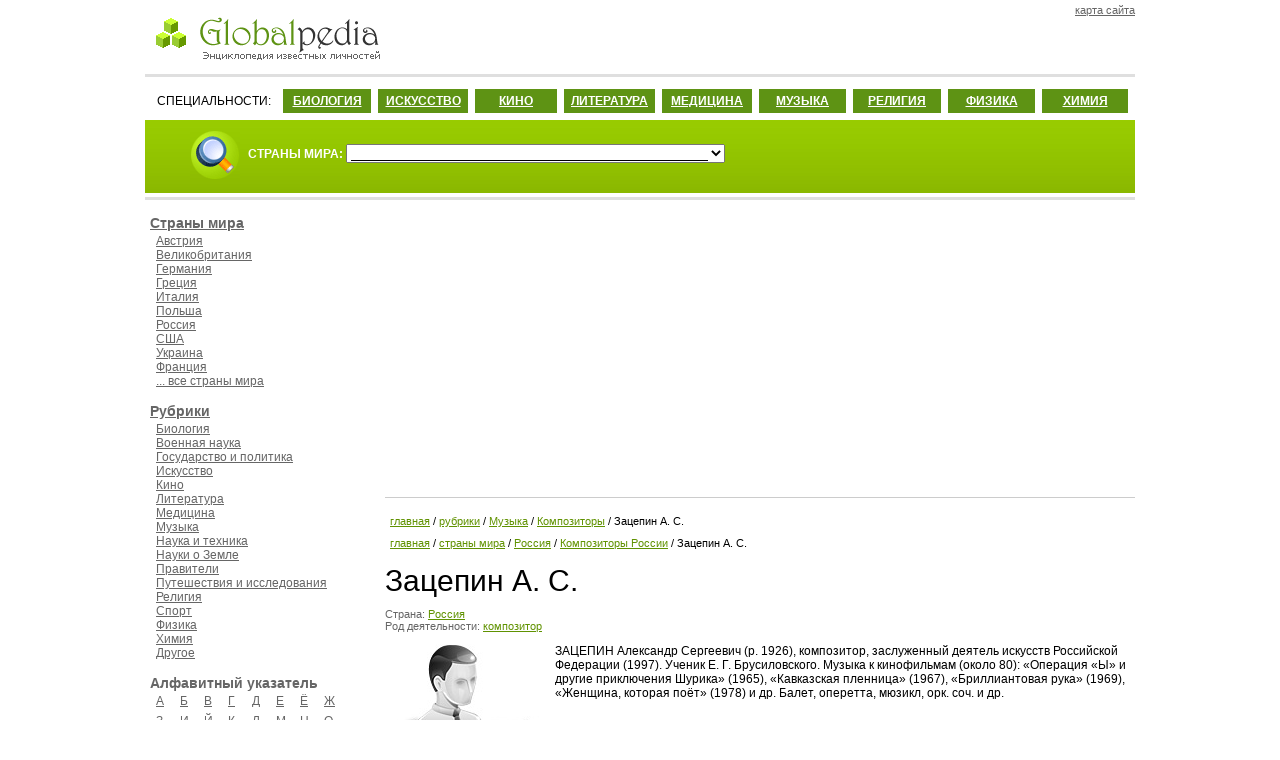

--- FILE ---
content_type: text/html; charset=windows-1251
request_url: http://globalpedia.ru/people.php?id=7232&category=160
body_size: 21012
content:
<!DOCTYPE HTML PUBLIC '-//W3C//DTD HTML 4.01 Transitional//EN'>
<HTML>
<HEAD>
<TITLE>Зацепин А. С. (композитор). Композиторы России.</TITLE>
<META content='Зацепин А. С. композитор Композиторы России' name=Keywords>
<META content='Зацепин А. С. (композитор). Композиторы России.' name=Description>
<META http-equiv='Content-Type' content='text/html; charset=windows-1251'>
<LINK rel='SHORTCUT ICON' href='http://globalpedia.ru/favicon.ico'>
<LINK href='style.css' type=text/css rel=stylesheet>
</HEAD>

<script type="text/javascript">
var gaJsHost = (("https:" == document.location.protocol) ? "https://ssl." : "http://www.");
document.write(unescape("%3Cscript src='" + gaJsHost + "google-analytics.com/ga.js' type='text/javascript'%3E%3C/script%3E"));
</script>
<script type="text/javascript">
try {
var pageTracker = _gat._getTracker("UA-1963280-12");
pageTracker._trackPageview();
} catch(err) {}</script>

<BODY>
<table width='990' border='0' align='center' cellspacing='0' cellpadding='0'>
  <tr>
    <td height='82' class='TopBack'>

<table width='100%' border='0' cellspacing='0' cellpadding='0'>
  <tr>
    <td width='50%'>
    <a href='http://globalpedia.ru'>
    <img src='images/planetolog-logotype.gif' border=0 width='250' height='50' vspace=10 alt='Globalpedia.ru' title='Globalpedia.ru'></a>
    </td>
    <td width='50%' align=right>
<table width='110' border='0' cellspacing='0' cellpadding='0'>
  <tr>
    <td class=TopRightMenu>
    	<a href='sitemap.php' class=linkTopMenu>карта сайта</a>
    </td>
  </tr>
</table>
</td>
</tr>
</table>

  </tr>
  <tr>
    <td height='30' bgcolor='#FFFFFF' class='TopMenuBack'>
<table cellspacing='7' cellpadding='5'><tr>
<td width=10%>СПЕЦИАЛЬНОСТИ: </td>
<td bgcolor='#5e9314' class=ProfessionBox><a href='rubric.php?id=1' class=linkProfession>БИОЛОГИЯ</a></td>
<td bgcolor='#5e9314' class=ProfessionBox><a href='rubric.php?id=4' class=linkProfession>ИСКУССТВО</a></td>
<td bgcolor='#5e9314' class=ProfessionBox><a href='rubric.php?id=5' class=linkProfession>КИНО</a></td>
<td bgcolor='#5e9314' class=ProfessionBox><a href='rubric.php?id=6' class=linkProfession>ЛИТЕРАТУРА</a></td>
<td bgcolor='#5e9314' class=ProfessionBox><a href='rubric.php?id=7' class=linkProfession>МЕДИЦИНА</a></td>
<td bgcolor='#5e9314' class=ProfessionBox><a href='rubric.php?id=8' class=linkProfession>МУЗЫКА</a></td>
<td bgcolor='#5e9314' class=ProfessionBox><a href='rubric.php?id=13' class=linkProfession>РЕЛИГИЯ</a></td>
<td bgcolor='#5e9314' class=ProfessionBox><a href='rubric.php?id=15' class=linkProfession>ФИЗИКА</a></td>
<td bgcolor='#5e9314' class=ProfessionBox><a href='rubric.php?id=16' class=linkProfession>ХИМИЯ</a></td>
</tr></table>
    	</td>
  </tr>
  <tr>
    <td bgcolor='#8AB800' class=SearchForm>

<form name='SearchForm'>
<img src='images/search-logo.gif' border=0 width='50' height='50' align=absmiddle hspace=5 vspace=0>
<b>СТРАНЫ МИРА:</b>
<select onChange='document.location=SearchForm.country.value' name='country' id=CountrySearch>
<option selected>___________________________________________________</option>


<option value='country.php?id=AU'>Австралия</option>
<option value='country.php?id=AT'>Австрия</option>
<option value='country.php?id=AZ'>Азербайджан</option>
<option value='country.php?id=AL'>Албания</option>
<option value='country.php?id=DZ'>Алжир</option>
<option value='country.php?id=AO'>Ангола</option>
<option value='country.php?id=AR'>Аргентина</option>
<option value='country.php?id=AM'>Армения</option>
<option value='country.php?id=AF'>Афганистан</option>
<option value='country.php?id=BD'>Бангладеш</option>
<option value='country.php?id=BH'>Бахрейн</option>
<option value='country.php?id=BY'>Белоруссия</option>
<option value='country.php?id=BE'>Бельгия</option>
<option value='country.php?id=BJ'>Бенин</option>
<option value='country.php?id=BG'>Болгария</option>
<option value='country.php?id=BO'>Боливия</option>
<option value='country.php?id=BA'>Босния и Герцеговина</option>
<option value='country.php?id=BW'>Ботсвана</option>
<option value='country.php?id=BR'>Бразилия</option>
<option value='country.php?id=GB'>Великобритания</option>
<option value='country.php?id=HU'>Венгрия</option>
<option value='country.php?id=VE'>Венесуэла</option>
<option value='country.php?id=VN'>Вьетнам</option>
<option value='country.php?id=GA'>Габон</option>
<option value='country.php?id=HT'>Гаити</option>
<option value='country.php?id=GY'>Гайана</option>
<option value='country.php?id=GM'>Гамбия</option>
<option value='country.php?id=GH'>Гана</option>
<option value='country.php?id=GT'>Гватемала</option>
<option value='country.php?id=GN'>Гвинея</option>
<option value='country.php?id=DE'>Германия</option>
<option value='country.php?id=NL'>Голландия</option>
<option value='country.php?id=GL'>Гренландия</option>
<option value='country.php?id=GR'>Греция</option>
<option value='country.php?id=GE'>Грузия</option>
<option value='country.php?id=DK'>Дания</option>
<option value='country.php?id=DO'>Доминиканская республика</option>
<option value='country.php?id=EG'>Египет</option>
<option value='country.php?id=ZM'>Замбия</option>
<option value='country.php?id=ZW'>Зимбабве</option>
<option value='country.php?id=IL'>Израиль</option>
<option value='country.php?id=IN'>Индия</option>
<option value='country.php?id=ID'>Индонезия</option>
<option value='country.php?id=JO'>Иордания</option>
<option value='country.php?id=IQ'>Ирак</option>
<option value='country.php?id=IR'>Иран</option>
<option value='country.php?id=IE'>Ирландия</option>
<option value='country.php?id=IS'>Исландия</option>
<option value='country.php?id=ES'>Испания</option>
<option value='country.php?id=IT'>Италия</option>
<option value='country.php?id=YE'>Йемен</option>
<option value='country.php?id=CV'>Кабо-Верде</option>
<option value='country.php?id=KZ'>Казахстан</option>
<option value='country.php?id=KH'>Камбоджа</option>
<option value='country.php?id=CM'>Камерун</option>
<option value='country.php?id=CA'>Канада</option>
<option value='country.php?id=QA'>Катар</option>
<option value='country.php?id=KE'>Кения</option>
<option value='country.php?id=CY'>Кипр</option>
<option value='country.php?id=KG'>Киргизия</option>
<option value='country.php?id=CN'>Китай</option>
<option value='country.php?id=KP'>КНДР</option>
<option value='country.php?id=CO'>Колумбия</option>
<option value='country.php?id=CI'>Кот-д'Ивуар</option>
<option value='country.php?id=CU'>Куба</option>
<option value='country.php?id=KW'>Кувейт</option>
<option value='country.php?id=LA'>Лаос</option>
<option value='country.php?id=LV'>Латвия</option>
<option value='country.php?id=LS'>Лесото</option>
<option value='country.php?id=LR'>Либерия</option>
<option value='country.php?id=LB'>Ливан</option>
<option value='country.php?id=LY'>Ливия</option>
<option value='country.php?id=LT'>Литва</option>
<option value='country.php?id=LI'>Лихтенштейн</option>
<option value='country.php?id=LU'>Люксембург</option>
<option value='country.php?id=MU'>Маврикий</option>
<option value='country.php?id=MG'>Мадагаскар</option>
<option value='country.php?id=MK'>Македония</option>
<option value='country.php?id=MW'>Малави</option>
<option value='country.php?id=MY'>Малайзия</option>
<option value='country.php?id=ML'>Мали</option>
<option value='country.php?id=MT'>Мальта</option>
<option value='country.php?id=MA'>Марокко</option>
<option value='country.php?id=MQ'>Мартиника</option>
<option value='country.php?id=MX'>Мексика</option>
<option value='country.php?id=MZ'>Мозамбик</option>
<option value='country.php?id=MD'>Молдавия</option>
<option value='country.php?id=MC'>Монако</option>
<option value='country.php?id=MN'>Монголия</option>
<option value='country.php?id=MM'>Мьянма</option>
<option value='country.php?id=NA'>Намибия</option>
<option value='country.php?id=NP'>Непал</option>
<option value='country.php?id=NG'>Нигерия</option>
<option value='country.php?id=NI'>Никарагуа</option>
<option value='country.php?id=NZ'>Новая Зеландия</option>
<option value='country.php?id=NO'>Норвегия</option>
<option value='country.php?id=AE'>ОАЭ</option>
<option value='country.php?id=OM'>Оман</option>
<option value='country.php?id=PK'>Пакистан</option>
<option value='country.php?id=PS'>Палестина</option>
<option value='country.php?id=PA'>Панама</option>
<option value='country.php?id=PY'>Парагвай</option>
<option value='country.php?id=PE'>Перу</option>
<option value='country.php?id=PL'>Польша</option>
<option value='country.php?id=PT'>Португалия</option>
<option value='country.php?id=PR'>Пуэрто-Рико</option>
<option value='country.php?id=CG'>Республика Конго</option>
<option value='country.php?id=KR'>Республика Корея</option>
<option value='country.php?id=RU'>Россия</option>
<option value='country.php?id=RW'>Руанда</option>
<option value='country.php?id=RO'>Румыния</option>
<option value='country.php?id=SA'>Саудовская Аравия</option>
<option value='country.php?id=SZ'>Свазиленд</option>
<option value='country.php?id=SC'>Сейшелы</option>
<option value='country.php?id=SN'>Сенегал</option>
<option value='country.php?id=RS'>Сербия</option>
<option value='country.php?id=YU'>Сербия и Черногория</option>
<option value='country.php?id=SG'>Сингапур</option>
<option value='country.php?id=SY'>Сирия</option>
<option value='country.php?id=SK'>Словакия</option>
<option value='country.php?id=SI'>Словения</option>
<option value='country.php?id=SO'>Сомали</option>
<option value='country.php?id=SD'>Судан</option>
<option value='country.php?id=US'>США</option>
<option value='country.php?id=SL'>Сьерра-Леоне</option>
<option value='country.php?id=TJ'>Таджикистан</option>
<option value='country.php?id=TH'>Таиланд</option>
<option value='country.php?id=TZ'>Танзания</option>
<option value='country.php?id=TT'>Тринидад и Тобаго</option>
<option value='country.php?id=TN'>Тунис</option>
<option value='country.php?id=TM'>Туркменистан</option>
<option value='country.php?id=TR'>Турция</option>
<option value='country.php?id=UG'>Уганда</option>
<option value='country.php?id=UZ'>Узбекистан</option>
<option value='country.php?id=UA'>Украина</option>
<option value='country.php?id=UY'>Уругвай</option>
<option value='country.php?id=PH'>Филиппины</option>
<option value='country.php?id=FI'>Финляндия</option>
<option value='country.php?id=FR'>Франция</option>
<option value='country.php?id=HR'>Хорватия</option>
<option value='country.php?id=TD'>Чад</option>
<option value='country.php?id=ME'>Черногория</option>
<option value='country.php?id=CZ'>Чехия</option>
<option value='country.php?id=CL'>Чили</option>
<option value='country.php?id=CH'>Швейцария</option>
<option value='country.php?id=SE'>Швеция</option>
<option value='country.php?id=SCO'>Шотландия</option>
<option value='country.php?id=LK'>Шри-Ланка</option>
<option value='country.php?id=EC'>Эквадор</option>
<option value='country.php?id=EE'>Эстония</option>
<option value='country.php?id=ET'>Эфиопия</option>
<option value='country.php?id=ZA'>ЮАР</option>
<option value='country.php?id=JM'>Ямайка</option>
<option value='country.php?id=JP'>Япония</option>


<option value='world.php'>... все страны мира</option>
</select>
</form>

</td>
</tr>
</table>










<table width='990' border='0' align='center' cellspacing='0' cellpadding='0'>
  <tr>
    <td class=LeftMenu>

<b><a href='world.php' class=linkIndexTitle>Страны мира</a></b><br>

<div class=InfoBox>
<a href='country.php?id=AT' class=linkBottomMenu>Австрия</a><br>
<a href='country.php?id=GB' class=linkBottomMenu>Великобритания</a><br>
<a href='country.php?id=DE' class=linkBottomMenu>Германия</a><br>
<a href='country.php?id=GR' class=linkBottomMenu>Греция</a><br>
<a href='country.php?id=IT' class=linkBottomMenu>Италия</a><br>
<a href='country.php?id=PL' class=linkBottomMenu>Польша</a><br>
<a href='country.php?id=RU' class=linkBottomMenu>Россия</a><br>
<a href='country.php?id=US' class=linkBottomMenu>США</a><br>
<a href='country.php?id=UA' class=linkBottomMenu>Украина</a><br>
<a href='country.php?id=FR' class=linkBottomMenu>Франция</a><br>

<a href='world.php' class=linkBottomMenu>... все страны мира</a>
</div>


<b><a href='rubric.php' class=linkIndexTitle>Рубрики</a></b>
<div class=InfoBox>
<a href='rubric.php?id=1' class=linkBottomMenu>Биология</a><br>
<a href='rubric.php?id=2' class=linkBottomMenu>Военная наука</a><br>
<a href='rubric.php?id=3' class=linkBottomMenu>Государство и политика</a><br>
<a href='rubric.php?id=4' class=linkBottomMenu>Искусство</a><br>
<a href='rubric.php?id=5' class=linkBottomMenu>Кино</a><br>
<a href='rubric.php?id=6' class=linkBottomMenu>Литература</a><br>
<a href='rubric.php?id=7' class=linkBottomMenu>Медицина</a><br>
<a href='rubric.php?id=8' class=linkBottomMenu>Музыка</a><br>
<a href='rubric.php?id=9' class=linkBottomMenu>Наука и техника</a><br>
<a href='rubric.php?id=10' class=linkBottomMenu>Науки о Земле</a><br>
<a href='rubric.php?id=11' class=linkBottomMenu>Правители</a><br>
<a href='rubric.php?id=12' class=linkBottomMenu>Путешествия и исследования</a><br>
<a href='rubric.php?id=13' class=linkBottomMenu>Религия</a><br>
<a href='rubric.php?id=14' class=linkBottomMenu>Спорт</a><br>
<a href='rubric.php?id=15' class=linkBottomMenu>Физика</a><br>
<a href='rubric.php?id=16' class=linkBottomMenu>Химия</a><br>
<a href='rubric.php?id=17' class=linkBottomMenu>Другое</a>
</div>

<span class=AlphabetTitle>Алфавитный указатель</span>
<div class=InfoBox>
<table cellspacing='0' cellpadding='0'>
<tr>
<td width=24 height=20><a href='alphabet.php?id=1' class=linkBottomMenu>А</a></td>
<td width=24 height=20><a href='alphabet.php?id=2' class=linkBottomMenu>Б</a></td>
<td width=24 height=20><a href='alphabet.php?id=3' class=linkBottomMenu>В</a></td>
<td width=24 height=20><a href='alphabet.php?id=4' class=linkBottomMenu>Г</a></td>
<td width=24 height=20><a href='alphabet.php?id=5' class=linkBottomMenu>Д</a></td>
<td width=24 height=20><a href='alphabet.php?id=6' class=linkBottomMenu>Е</a></td>
<td width=24 height=20><a href='alphabet.php?id=7' class=linkBottomMenu>Ё</a></td>
<td width=24 height=20><a href='alphabet.php?id=8' class=linkBottomMenu>Ж</a></td></tr>
<tr>
<td width=24 height=20><a href='alphabet.php?id=9' class=linkBottomMenu>З</a></td>
<td width=24 height=20><a href='alphabet.php?id=10' class=linkBottomMenu>И</a></td>
<td width=24 height=20><a href='alphabet.php?id=11' class=linkBottomMenu>Й</a></td>
<td width=24 height=20><a href='alphabet.php?id=12' class=linkBottomMenu>К</a></td>
<td width=24 height=20><a href='alphabet.php?id=13' class=linkBottomMenu>Л</a></td>
<td width=24 height=20><a href='alphabet.php?id=14' class=linkBottomMenu>М</a></td>
<td width=24 height=20><a href='alphabet.php?id=15' class=linkBottomMenu>Н</a></td>
<td width=24 height=20><a href='alphabet.php?id=16' class=linkBottomMenu>О</a></td></tr>
<tr>
<td width=24 height=20><a href='alphabet.php?id=17' class=linkBottomMenu>П</a></td>
<td width=24 height=20><a href='alphabet.php?id=18' class=linkBottomMenu>Р</a></td>
<td width=24 height=20><a href='alphabet.php?id=19' class=linkBottomMenu>С</a></td>
<td width=24 height=20><a href='alphabet.php?id=20' class=linkBottomMenu>Т</a></td>
<td width=24 height=20><a href='alphabet.php?id=21' class=linkBottomMenu>У</a></td>
<td width=24 height=20><a href='alphabet.php?id=22' class=linkBottomMenu>Ф</a></td>
<td width=24 height=20><a href='alphabet.php?id=23' class=linkBottomMenu>Х</a></td>
<td width=24 height=20><a href='alphabet.php?id=24' class=linkBottomMenu>Ц</a></td></tr>
<tr>
<td width=24 height=20><a href='alphabet.php?id=25' class=linkBottomMenu>Ч</a></td>
<td width=24 height=20><a href='alphabet.php?id=26' class=linkBottomMenu>Ш</a></td>
<td width=24 height=20><a href='alphabet.php?id=27' class=linkBottomMenu>Щ</a></td>
<td width=24 height=20><a href='alphabet.php?id=29' class=linkBottomMenu>Ы</a></td>
<td width=24 height=20><a href='alphabet.php?id=31' class=linkBottomMenu>Э</a></td>
<td width=24 height=20><a href='alphabet.php?id=32' class=linkBottomMenu>Ю</a></td>
<td width=24 height=20><a href='alphabet.php?id=33' class=linkBottomMenu>Я</a></td>
<td></td>
</tr>
</table>
</div>

<p><a href='http://abcpoll.ru?id=globalpedia' class=linkBottomMenu>Платные опросы ABCpoll</a></p>

    </td>
    <td width=750 height=520>



<script async src='//pagead2.googlesyndication.com/pagead/js/adsbygoogle.js'></script>
<!-- Planetolog.ru Адаптивный -->
<ins class='adsbygoogle'
     style='display:block'
     data-ad-client='ca-pub-0121125251225663'
     data-ad-slot='2375054281'
     data-ad-format='auto'></ins>
<script>
(adsbygoogle = window.adsbygoogle || []).push({});
</script>


<p><hr size=1 color=#CCCCCC></p>

      <div class='path'><a href='/'>главная</a> / 
      <a href='rubric.php'>рубрики</a> / 
      <a href='rubric.php?id=8'>Музыка</a> / 
      <a href='category.php?id=160'>Композиторы</a> / 
      Зацепин А. С.</div>

      <div class='path'><a href='/'>главная</a> / 
      <a href='world.php'>страны мира</a> / 
      <a href='country.php?id=RU'>Россия</a> / 
      <a href='country-category.php?country=RU&category=160'>Композиторы России</a> / 
      Зацепин А. С.</div>

      <H1>Зацепин А. С.</H1>

<div class=CountryRubricInfo>
Страна: <a href='country.php?id=RU'>Россия</a><br>
Род деятельности: <a href='category.php?id=160'>композитор</a>
</div>

<p>
<img src='images/category/160.jpg' width=150 height=150 border=0 hspace=10 align=left alt='композитор Зацепин А. С.' title='композитор Зацепин А. С.'>
ЗАЦЕПИН Александр Сергеевич (р. 1926), композитор, заслуженный деятель искусств Российской Федерации (1997). Ученик Е. Г. Брусиловского. Музыка к кинофильмам (около 80): «Операция «Ы» и другие приключения Шурика» (1965), «Кавказская пленница» (1967), «Бриллиантовая рука» (1969), «Женщина, которая поёт» (1978) и др. Балет, оперетта, мюзикл, орк. соч. и др.

</p>
</div>

<table width='100%' border='0' align='center' cellspacing='0' cellpadding='0'>
  <tr>
    <td class=BottomAds>

<!-- Яндекс.Директ -->
<script type="text/javascript">
//<![CDATA[
yandex_partner_id = 84107;
yandex_site_bg_color = 'FFFFFF';
yandex_site_charset = 'windows-1251';
yandex_ad_format = 'direct';
yandex_font_size = 0.9;
yandex_font_family = 'verdana';
yandex_direct_type = 'horizontal';
yandex_direct_limit = 3;
yandex_direct_title_font_size = 3;
yandex_direct_title_color = 'CF0101';
yandex_direct_url_color = '609201';
yandex_direct_all_color = 'CF0101';
yandex_direct_text_color = '000000';
yandex_direct_hover_color = '609201';
yandex_direct_favicon = true;
document.write('<sc'+'ript type="text/javascript" src="http://an.yandex.ru/system/context.js"></sc'+'ript>');
//]]>
</script>
</td>
</tr>
</table>



</td>
</tr>
</table>

<table width='990' border='0' align='center' cellspacing='0' cellpadding='0'>
  <tr>
    <td class=BottomMenu>
<a href='rubric.php?id=1' class=linkBottomMenu>биология</a> | 
<a href='rubric.php?id=2' class=linkBottomMenu>военная наука</a> | 
<a href='rubric.php?id=3' class=linkBottomMenu>государство и политика</a> | 
<a href='rubric.php?id=17' class=linkBottomMenu>другое</a> | 
<a href='rubric.php?id=4' class=linkBottomMenu>искусство</a> | 
<a href='rubric.php?id=5' class=linkBottomMenu>кино</a> | 
<a href='rubric.php?id=6' class=linkBottomMenu>литература</a> | 
<a href='rubric.php?id=7' class=linkBottomMenu>медицина</a> | 
<a href='rubric.php?id=8' class=linkBottomMenu>музыка</a> | 
<a href='rubric.php?id=9' class=linkBottomMenu>наука и техника</a> | 
<a href='rubric.php?id=10' class=linkBottomMenu>науки о Земле</a> | 
<a href='rubric.php?id=11' class=linkBottomMenu>правители</a> | 
<a href='rubric.php?id=12' class=linkBottomMenu>путешествия и исследования</a> | 
<a href='rubric.php?id=13' class=linkBottomMenu>религия</a> | 
<a href='rubric.php?id=14' class=linkBottomMenu>спорт</a> | 
<a href='rubric.php?id=15' class=linkBottomMenu>физика</a> | 
<a href='rubric.php?id=16' class=linkBottomMenu>химия</a>
<p>
© 2010—2017 <a href='http://globalpedia.ru' class=linkBottomMenu>Globalpedia.ru</a> 

<!--LiveInternet counter--><script type="text/javascript"><!--
document.write("<a href='http://www.liveinternet.ru/click' "+
"target=_blank><img src='//counter.yadro.ru/hit?t25.2;r"+
escape(document.referrer)+((typeof(screen)=="undefined")?"":
";s"+screen.width+"*"+screen.height+"*"+(screen.colorDepth?
screen.colorDepth:screen.pixelDepth))+";u"+escape(document.URL)+
";"+Math.random()+
"' alt='' align='absmiddle' title='LiveInternet: показано число посетителей за"+
" сегодня' "+
"border='0' width='88' height='15'><\/a>")
//--></script><!--/LiveInternet-->

</p>
    	</td>
  </tr>
</table>
</BODY>
</HTML>

--- FILE ---
content_type: text/html; charset=utf-8
request_url: https://www.google.com/recaptcha/api2/aframe
body_size: 267
content:
<!DOCTYPE HTML><html><head><meta http-equiv="content-type" content="text/html; charset=UTF-8"></head><body><script nonce="4Y6uyLc7vvfklQHHqlbbYw">/** Anti-fraud and anti-abuse applications only. See google.com/recaptcha */ try{var clients={'sodar':'https://pagead2.googlesyndication.com/pagead/sodar?'};window.addEventListener("message",function(a){try{if(a.source===window.parent){var b=JSON.parse(a.data);var c=clients[b['id']];if(c){var d=document.createElement('img');d.src=c+b['params']+'&rc='+(localStorage.getItem("rc::a")?sessionStorage.getItem("rc::b"):"");window.document.body.appendChild(d);sessionStorage.setItem("rc::e",parseInt(sessionStorage.getItem("rc::e")||0)+1);localStorage.setItem("rc::h",'1768759098038');}}}catch(b){}});window.parent.postMessage("_grecaptcha_ready", "*");}catch(b){}</script></body></html>

--- FILE ---
content_type: text/css
request_url: http://globalpedia.ru/style.css
body_size: 4003
content:
BODY {
	margin: 0px;
	padding: 0px;
	background-color: #FFFFFF;
	font-family: Verdana, Arial, Helvetica, sans-serif;
}

TD
{
	font-family: Verdana, Arial, Helvetica, sans-serif;
	font-size: 12px;
	vertical-align: top;
}

DIV
{
	font-family: Verdana, Arial, Helvetica, sans-serif;
	font-size: 12px;
	vertical-align: top;
}

H1 {
	font-size: 30px;
	font-weight: normal;
	text-align: left;
	margin: 10px 0px 10px 0px;
	padding: 0px
}

H2 {
	font-size: 14px;
	font-weight: bold;
	margin: 30px 0px 5px 0px;
	padding: 0px;
}

H3 {
	font-size: 12px;
	font-weight: bold;
	margin: 5px 0px 8px 0px;
	padding: 0px;
}

A:link {COLOR: #609201; text-decoration:underline}
A:hover {COLOR: #609201; text-decoration:underline}
A:active {COLOR: #609201; text-decoration:underline}
A:visited {COLOR: #609201; text-decoration:underline}

A.linkBottomMenu {
	COLOR: #666666;
	text-decoration:underline;
}
A.linkBottomMenu:hover {COLOR: #666666; text-decoration:underline}
A.linkBottomMenu:active {COLOR: #666666; text-decoration:underline}
A.linkBottomMenu:visited {COLOR: #666666; text-decoration:underline}

A.linkProfession {
	COLOR: #FFFFFF;
	text-decoration:underline;
}
A.linkProfession:hover {COLOR: #FFFFFF; text-decoration:underline}
A.linkProfession:active {COLOR: #FFFFFF; text-decoration:underline}
A.linkProfession:visited {COLOR: #FFFFFF; text-decoration:underline}

A.linkIndex {
	COLOR: #666666;
	text-decoration:underline;
}
A.linkIndex:hover {COLOR: #666666; text-decoration:underline}
A.linkIndex:active {COLOR: #666666; text-decoration:underline}
A.linkIndex:visited {COLOR: #666666; text-decoration:underline}

A.linkIndexTitle {
	COLOR: #666666;
	text-decoration:underline;
	font-size: 14px;
}
A.linkIndexTitle:hover {COLOR: #666666; text-decoration:underline}
A.linkIndexTitle:active {COLOR: #666666; text-decoration:underline}
A.linkIndexTitle:visited {COLOR: #666666; text-decoration:underline}

A.linkTopMenu {
	COLOR: #666666;
	text-decoration:underline;
	font-size: 11px;
}
A.linkTopMenu:hover {COLOR: #666666; text-decoration:underline}
A.linkTopMenu:active {COLOR: #666666; text-decoration:underline}
A.linkTopMenu:visited {COLOR: #666666; text-decoration:underline}


DIV.path {
	font-size: 11px;
	font-weight: normal;
	padding: 5px;
}

TD.BottomMenu
{
	padding: 30px 10px 10px 10px;
	height: 80px;
	text-align: center;
	background-image: url("images/bottom-back.gif");
	background-repeat: repeat-x;
	background-position: left top;
	COLOR: #666666;
	background-color: #EDECEC;
	font-size: 11px;
}

TD.SearchForm
{
	padding: 10px 10px 12px 40px;
	height: 85px;
	vertical-align: middle;
	background-image: url("images/search-back.gif");
	background-repeat: repeat-x;
	background-position: left top;
	COLOR: #FFFFFF;
}

TD.TopMenuBack
{
	padding: 0px;
	text-align: right;
	vertical-align: middle;
	COLOR: #666666;
}

TD.ProfessionBox
{
	width: 10%;
	text-align: center;
	font-weight: bold;
}

TD.TopBack
{
	padding: 0px;
	background-image: url("images/top-back.gif");
	background-repeat: repeat-x;
	background-position: left top;
}

TD.TopRightMenu
{
	padding: 0px;
	width: 110px;
	height: 20px;
	text-align: right;
	vertical-align: middle;
}

DIV.textplane
{
	padding: 10px 5px 20px 10px;
	margin-left: 5px;
	color: #333333;
}

DIV.textplaneIndex
{
	padding: 0px 5px 15px 10px;
	margin-left: 5px;
	color: #333333;
}

TD.LeftIndex
{
	padding: 15px 0px 15px 0px;
	vertical-align: top;
}

TD.LeftMenu
{
	padding: 10px 0px 20px 5px;
	width: 240px;
	vertical-align: top;
}

DIV.CountryRubricInfo
{
	padding: 0px;
	font-size: 11px;
	color: #666666;
}

DIV.InfoBox
{
	padding: 3px 0px 15px 6px;
}

DIV.InfoBoxAlphabet
{
	padding: 0px 0px 10px 10px;
}

TD.BottomAds
{
	padding: 20px 0px 20px 10px;

}

SPAN.AlphabetTitle
{
	COLOR: #666666;
	font-size: 14px;
	font-weight: bold;
	padding: 0px;
}